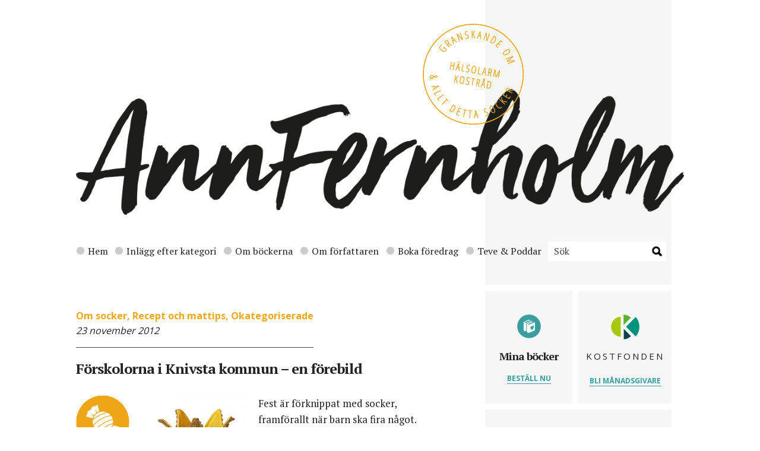

--- FILE ---
content_type: text/html; charset=UTF-8
request_url: https://annfernholm.se/2012/11/23/forskolorna-i-knivsta-kommun-en-forebild/
body_size: 16615
content:
<!DOCTYPE html>
<html lang="en">
<head>

    <!-- Basic Page Needs
    –––––––––––––––––––––––––––––––––––––––––––––––––– -->
    <meta charset="utf-8">
    <title>Förskolorna i Knivsta kommun – en förebild - Ann Fernholm</title><link rel="preload" as="style" href="https://fonts.googleapis.com/css?family=Open%20Sans%3A400%2C700%7CPT%20Serif%3A400%2C700&#038;display=swap" /><link rel="stylesheet" href="https://fonts.googleapis.com/css?family=Open%20Sans%3A400%2C700%7CPT%20Serif%3A400%2C700&#038;display=swap" media="print" onload="this.media='all'" /><noscript><link rel="stylesheet" href="https://fonts.googleapis.com/css?family=Open%20Sans%3A400%2C700%7CPT%20Serif%3A400%2C700&#038;display=swap" /></noscript>

    <!-- Mobile Specific Metas
    –––––––––––––––––––––––––––––––––––––––––––––––––– -->
    <meta name="viewport" content="width=device-width, initial-scale=1">

    <!-- FONT
    –––––––––––––––––––––––––––––––––––––––––––––––––– -->
    

    <!-- CSS
    –––––––––––––––––––––––––––––––––––––––––––––––––– -->
    <link data-minify="1" rel="stylesheet" href="https://annfernholm.se/wp-content/cache/min/1/wp-content/themes/annfernholm/style.css?ver=1720263132" type="text/css" media="screen" />
    <link rel="pingback" href="https://annfernholm.se/xmlrpc.php" />

    <!-- Favicon
    –––––––––––––––––––––––––––––––––––––––––––––––––– -->
    <link rel="icon" type="image/png" href="https://annfernholm.se/wp-content/themes/annfernholm/images/favicon.png">

    <!-- Temp styles -->
    <style media="screen">
        .subnav ul {
            width:100%;
        }
        .subnav.subnav-2 ul li {
            width: 33.33333%;
        }

    </style>

    <meta name='robots' content='index, follow, max-image-preview:large, max-snippet:-1, max-video-preview:-1' />
	<style>img:is([sizes="auto" i], [sizes^="auto," i]) { contain-intrinsic-size: 3000px 1500px }</style>
	
	<!-- This site is optimized with the Yoast SEO plugin v20.7 - https://yoast.com/wordpress/plugins/seo/ -->
	<link rel="canonical" href="https://annfernholm.se/2012/11/23/forskolorna-i-knivsta-kommun-en-forebild/" />
	<meta property="og:locale" content="sv_SE" />
	<meta property="og:type" content="article" />
	<meta property="og:title" content="Förskolorna i Knivsta kommun – en förebild - Ann Fernholm" />
	<meta property="og:description" content="Fest är förknippat med socker, framförallt när barn ska fira något. Därför gäller det att vara kreativ och hitta alternativ..." />
	<meta property="og:url" content="https://annfernholm.se/2012/11/23/forskolorna-i-knivsta-kommun-en-forebild/" />
	<meta property="og:site_name" content="Ann Fernholm" />
	<meta property="article:publisher" content="https://www.facebook.com/AnnFernholmJournalist/" />
	<meta property="article:author" content="https://www.facebook.com/AnnFernholmJournalist/" />
	<meta property="article:published_time" content="2012-11-23T15:24:48+00:00" />
	<meta property="og:image" content="http://ettsotareblod.se/wp-content/uploads/2012/11/prinsesskrona-i-guld-300x300.jpg" />
	<meta name="author" content="Ann Fernholm" />
	<meta name="twitter:card" content="summary_large_image" />
	<meta name="twitter:creator" content="@AnnFernholm" />
	<meta name="twitter:site" content="@AnnFernholm" />
	<meta name="twitter:label1" content="Skriven av" />
	<meta name="twitter:data1" content="Ann Fernholm" />
	<meta name="twitter:label2" content="Beräknad lästid" />
	<meta name="twitter:data2" content="2 minuter" />
	<script type="application/ld+json" class="yoast-schema-graph">{"@context":"https://schema.org","@graph":[{"@type":"Article","@id":"https://annfernholm.se/2012/11/23/forskolorna-i-knivsta-kommun-en-forebild/#article","isPartOf":{"@id":"https://annfernholm.se/2012/11/23/forskolorna-i-knivsta-kommun-en-forebild/"},"author":{"name":"Ann Fernholm","@id":"https://annfernholm.se/#/schema/person/843958a1b247fe2d7b83daa24db00e68"},"headline":"Förskolorna i Knivsta kommun – en förebild","datePublished":"2012-11-23T15:24:48+00:00","dateModified":"2012-11-23T15:24:48+00:00","mainEntityOfPage":{"@id":"https://annfernholm.se/2012/11/23/forskolorna-i-knivsta-kommun-en-forebild/"},"wordCount":337,"commentCount":7,"publisher":{"@id":"https://annfernholm.se/#/schema/person/843958a1b247fe2d7b83daa24db00e68"},"image":{"@id":"https://annfernholm.se/2012/11/23/forskolorna-i-knivsta-kommun-en-forebild/#primaryimage"},"thumbnailUrl":"http://ettsotareblod.se/wp-content/uploads/2012/11/prinsesskrona-i-guld-300x300.jpg","articleSection":["Om socker","Recept och mattips"],"inLanguage":"sv-SE","potentialAction":[{"@type":"CommentAction","name":"Comment","target":["https://annfernholm.se/2012/11/23/forskolorna-i-knivsta-kommun-en-forebild/#respond"]}]},{"@type":"WebPage","@id":"https://annfernholm.se/2012/11/23/forskolorna-i-knivsta-kommun-en-forebild/","url":"https://annfernholm.se/2012/11/23/forskolorna-i-knivsta-kommun-en-forebild/","name":"Förskolorna i Knivsta kommun – en förebild - Ann Fernholm","isPartOf":{"@id":"https://annfernholm.se/#website"},"primaryImageOfPage":{"@id":"https://annfernholm.se/2012/11/23/forskolorna-i-knivsta-kommun-en-forebild/#primaryimage"},"image":{"@id":"https://annfernholm.se/2012/11/23/forskolorna-i-knivsta-kommun-en-forebild/#primaryimage"},"thumbnailUrl":"http://ettsotareblod.se/wp-content/uploads/2012/11/prinsesskrona-i-guld-300x300.jpg","datePublished":"2012-11-23T15:24:48+00:00","dateModified":"2012-11-23T15:24:48+00:00","breadcrumb":{"@id":"https://annfernholm.se/2012/11/23/forskolorna-i-knivsta-kommun-en-forebild/#breadcrumb"},"inLanguage":"sv-SE","potentialAction":[{"@type":"ReadAction","target":["https://annfernholm.se/2012/11/23/forskolorna-i-knivsta-kommun-en-forebild/"]}]},{"@type":"ImageObject","inLanguage":"sv-SE","@id":"https://annfernholm.se/2012/11/23/forskolorna-i-knivsta-kommun-en-forebild/#primaryimage","url":"http://ettsotareblod.se/wp-content/uploads/2012/11/prinsesskrona-i-guld-300x300.jpg","contentUrl":"http://ettsotareblod.se/wp-content/uploads/2012/11/prinsesskrona-i-guld-300x300.jpg"},{"@type":"BreadcrumbList","@id":"https://annfernholm.se/2012/11/23/forskolorna-i-knivsta-kommun-en-forebild/#breadcrumb","itemListElement":[{"@type":"ListItem","position":1,"name":"Hem","item":"https://annfernholm.se/"},{"@type":"ListItem","position":2,"name":"Förskolorna i Knivsta kommun – en förebild"}]},{"@type":"WebSite","@id":"https://annfernholm.se/#website","url":"https://annfernholm.se/","name":"Ann Fernholm","description":"","publisher":{"@id":"https://annfernholm.se/#/schema/person/843958a1b247fe2d7b83daa24db00e68"},"potentialAction":[{"@type":"SearchAction","target":{"@type":"EntryPoint","urlTemplate":"https://annfernholm.se/?s={search_term_string}"},"query-input":"required name=search_term_string"}],"inLanguage":"sv-SE"},{"@type":["Person","Organization"],"@id":"https://annfernholm.se/#/schema/person/843958a1b247fe2d7b83daa24db00e68","name":"Ann Fernholm","image":{"@type":"ImageObject","inLanguage":"sv-SE","@id":"https://annfernholm.se/#/schema/person/image/","url":"https://annfernholm.se/wp-content/uploads/2023/05/Ann-Fernholm-1-scaled.jpg","contentUrl":"https://annfernholm.se/wp-content/uploads/2023/05/Ann-Fernholm-1-scaled.jpg","width":1709,"height":2560,"caption":"Ann Fernholm"},"logo":{"@id":"https://annfernholm.se/#/schema/person/image/"},"description":"Vetenskapsjournalist och fil. dr molekylär bioteknik. Författare av Fejkmaten, Ett sötare blod, Det sötaste vi har, Stora boken om barn och mat och Smakäventyret. Grundare av Kostfonden.","sameAs":["https://www.facebook.com/AnnFernholmJournalist/","https://www.instagram.com/annfernholm/","https://www.linkedin.com/in/ann-fernholm-84b99b7/","https://twitter.com/AnnFernholm"]}]}</script>
	<!-- / Yoast SEO plugin. -->


<link href='https://fonts.gstatic.com' crossorigin rel='preconnect' />
<link rel="alternate" type="application/rss+xml" title="Ann Fernholm &raquo; Kommentarsflöde för Förskolorna i Knivsta kommun – en förebild" href="https://annfernholm.se/2012/11/23/forskolorna-i-knivsta-kommun-en-forebild/feed/" />
		<!-- This site uses the Google Analytics by MonsterInsights plugin v9.11.1 - Using Analytics tracking - https://www.monsterinsights.com/ -->
							<script src="//www.googletagmanager.com/gtag/js?id=G-LRBQFE2XD8"  data-cfasync="false" data-wpfc-render="false" type="text/javascript" async></script>
			<script data-cfasync="false" data-wpfc-render="false" type="text/javascript">
				var mi_version = '9.11.1';
				var mi_track_user = true;
				var mi_no_track_reason = '';
								var MonsterInsightsDefaultLocations = {"page_location":"https:\/\/annfernholm.se\/2012\/11\/23\/forskolorna-i-knivsta-kommun-en-forebild\/"};
								if ( typeof MonsterInsightsPrivacyGuardFilter === 'function' ) {
					var MonsterInsightsLocations = (typeof MonsterInsightsExcludeQuery === 'object') ? MonsterInsightsPrivacyGuardFilter( MonsterInsightsExcludeQuery ) : MonsterInsightsPrivacyGuardFilter( MonsterInsightsDefaultLocations );
				} else {
					var MonsterInsightsLocations = (typeof MonsterInsightsExcludeQuery === 'object') ? MonsterInsightsExcludeQuery : MonsterInsightsDefaultLocations;
				}

								var disableStrs = [
										'ga-disable-G-LRBQFE2XD8',
									];

				/* Function to detect opted out users */
				function __gtagTrackerIsOptedOut() {
					for (var index = 0; index < disableStrs.length; index++) {
						if (document.cookie.indexOf(disableStrs[index] + '=true') > -1) {
							return true;
						}
					}

					return false;
				}

				/* Disable tracking if the opt-out cookie exists. */
				if (__gtagTrackerIsOptedOut()) {
					for (var index = 0; index < disableStrs.length; index++) {
						window[disableStrs[index]] = true;
					}
				}

				/* Opt-out function */
				function __gtagTrackerOptout() {
					for (var index = 0; index < disableStrs.length; index++) {
						document.cookie = disableStrs[index] + '=true; expires=Thu, 31 Dec 2099 23:59:59 UTC; path=/';
						window[disableStrs[index]] = true;
					}
				}

				if ('undefined' === typeof gaOptout) {
					function gaOptout() {
						__gtagTrackerOptout();
					}
				}
								window.dataLayer = window.dataLayer || [];

				window.MonsterInsightsDualTracker = {
					helpers: {},
					trackers: {},
				};
				if (mi_track_user) {
					function __gtagDataLayer() {
						dataLayer.push(arguments);
					}

					function __gtagTracker(type, name, parameters) {
						if (!parameters) {
							parameters = {};
						}

						if (parameters.send_to) {
							__gtagDataLayer.apply(null, arguments);
							return;
						}

						if (type === 'event') {
														parameters.send_to = monsterinsights_frontend.v4_id;
							var hookName = name;
							if (typeof parameters['event_category'] !== 'undefined') {
								hookName = parameters['event_category'] + ':' + name;
							}

							if (typeof MonsterInsightsDualTracker.trackers[hookName] !== 'undefined') {
								MonsterInsightsDualTracker.trackers[hookName](parameters);
							} else {
								__gtagDataLayer('event', name, parameters);
							}
							
						} else {
							__gtagDataLayer.apply(null, arguments);
						}
					}

					__gtagTracker('js', new Date());
					__gtagTracker('set', {
						'developer_id.dZGIzZG': true,
											});
					if ( MonsterInsightsLocations.page_location ) {
						__gtagTracker('set', MonsterInsightsLocations);
					}
										__gtagTracker('config', 'G-LRBQFE2XD8', {"forceSSL":"true","link_attribution":"true"} );
										window.gtag = __gtagTracker;										(function () {
						/* https://developers.google.com/analytics/devguides/collection/analyticsjs/ */
						/* ga and __gaTracker compatibility shim. */
						var noopfn = function () {
							return null;
						};
						var newtracker = function () {
							return new Tracker();
						};
						var Tracker = function () {
							return null;
						};
						var p = Tracker.prototype;
						p.get = noopfn;
						p.set = noopfn;
						p.send = function () {
							var args = Array.prototype.slice.call(arguments);
							args.unshift('send');
							__gaTracker.apply(null, args);
						};
						var __gaTracker = function () {
							var len = arguments.length;
							if (len === 0) {
								return;
							}
							var f = arguments[len - 1];
							if (typeof f !== 'object' || f === null || typeof f.hitCallback !== 'function') {
								if ('send' === arguments[0]) {
									var hitConverted, hitObject = false, action;
									if ('event' === arguments[1]) {
										if ('undefined' !== typeof arguments[3]) {
											hitObject = {
												'eventAction': arguments[3],
												'eventCategory': arguments[2],
												'eventLabel': arguments[4],
												'value': arguments[5] ? arguments[5] : 1,
											}
										}
									}
									if ('pageview' === arguments[1]) {
										if ('undefined' !== typeof arguments[2]) {
											hitObject = {
												'eventAction': 'page_view',
												'page_path': arguments[2],
											}
										}
									}
									if (typeof arguments[2] === 'object') {
										hitObject = arguments[2];
									}
									if (typeof arguments[5] === 'object') {
										Object.assign(hitObject, arguments[5]);
									}
									if ('undefined' !== typeof arguments[1].hitType) {
										hitObject = arguments[1];
										if ('pageview' === hitObject.hitType) {
											hitObject.eventAction = 'page_view';
										}
									}
									if (hitObject) {
										action = 'timing' === arguments[1].hitType ? 'timing_complete' : hitObject.eventAction;
										hitConverted = mapArgs(hitObject);
										__gtagTracker('event', action, hitConverted);
									}
								}
								return;
							}

							function mapArgs(args) {
								var arg, hit = {};
								var gaMap = {
									'eventCategory': 'event_category',
									'eventAction': 'event_action',
									'eventLabel': 'event_label',
									'eventValue': 'event_value',
									'nonInteraction': 'non_interaction',
									'timingCategory': 'event_category',
									'timingVar': 'name',
									'timingValue': 'value',
									'timingLabel': 'event_label',
									'page': 'page_path',
									'location': 'page_location',
									'title': 'page_title',
									'referrer' : 'page_referrer',
								};
								for (arg in args) {
																		if (!(!args.hasOwnProperty(arg) || !gaMap.hasOwnProperty(arg))) {
										hit[gaMap[arg]] = args[arg];
									} else {
										hit[arg] = args[arg];
									}
								}
								return hit;
							}

							try {
								f.hitCallback();
							} catch (ex) {
							}
						};
						__gaTracker.create = newtracker;
						__gaTracker.getByName = newtracker;
						__gaTracker.getAll = function () {
							return [];
						};
						__gaTracker.remove = noopfn;
						__gaTracker.loaded = true;
						window['__gaTracker'] = __gaTracker;
					})();
									} else {
										console.log("");
					(function () {
						function __gtagTracker() {
							return null;
						}

						window['__gtagTracker'] = __gtagTracker;
						window['gtag'] = __gtagTracker;
					})();
									}
			</script>
							<!-- / Google Analytics by MonsterInsights -->
		<style id='wp-emoji-styles-inline-css' type='text/css'>

	img.wp-smiley, img.emoji {
		display: inline !important;
		border: none !important;
		box-shadow: none !important;
		height: 1em !important;
		width: 1em !important;
		margin: 0 0.07em !important;
		vertical-align: -0.1em !important;
		background: none !important;
		padding: 0 !important;
	}
</style>
<link rel='stylesheet' id='wp-block-library-css' href='https://annfernholm.se/wp-includes/css/dist/block-library/style.min.css?ver=6.7.4' type='text/css' media='all' />
<style id='classic-theme-styles-inline-css' type='text/css'>
/*! This file is auto-generated */
.wp-block-button__link{color:#fff;background-color:#32373c;border-radius:9999px;box-shadow:none;text-decoration:none;padding:calc(.667em + 2px) calc(1.333em + 2px);font-size:1.125em}.wp-block-file__button{background:#32373c;color:#fff;text-decoration:none}
</style>
<style id='global-styles-inline-css' type='text/css'>
:root{--wp--preset--aspect-ratio--square: 1;--wp--preset--aspect-ratio--4-3: 4/3;--wp--preset--aspect-ratio--3-4: 3/4;--wp--preset--aspect-ratio--3-2: 3/2;--wp--preset--aspect-ratio--2-3: 2/3;--wp--preset--aspect-ratio--16-9: 16/9;--wp--preset--aspect-ratio--9-16: 9/16;--wp--preset--color--black: #000000;--wp--preset--color--cyan-bluish-gray: #abb8c3;--wp--preset--color--white: #ffffff;--wp--preset--color--pale-pink: #f78da7;--wp--preset--color--vivid-red: #cf2e2e;--wp--preset--color--luminous-vivid-orange: #ff6900;--wp--preset--color--luminous-vivid-amber: #fcb900;--wp--preset--color--light-green-cyan: #7bdcb5;--wp--preset--color--vivid-green-cyan: #00d084;--wp--preset--color--pale-cyan-blue: #8ed1fc;--wp--preset--color--vivid-cyan-blue: #0693e3;--wp--preset--color--vivid-purple: #9b51e0;--wp--preset--gradient--vivid-cyan-blue-to-vivid-purple: linear-gradient(135deg,rgba(6,147,227,1) 0%,rgb(155,81,224) 100%);--wp--preset--gradient--light-green-cyan-to-vivid-green-cyan: linear-gradient(135deg,rgb(122,220,180) 0%,rgb(0,208,130) 100%);--wp--preset--gradient--luminous-vivid-amber-to-luminous-vivid-orange: linear-gradient(135deg,rgba(252,185,0,1) 0%,rgba(255,105,0,1) 100%);--wp--preset--gradient--luminous-vivid-orange-to-vivid-red: linear-gradient(135deg,rgba(255,105,0,1) 0%,rgb(207,46,46) 100%);--wp--preset--gradient--very-light-gray-to-cyan-bluish-gray: linear-gradient(135deg,rgb(238,238,238) 0%,rgb(169,184,195) 100%);--wp--preset--gradient--cool-to-warm-spectrum: linear-gradient(135deg,rgb(74,234,220) 0%,rgb(151,120,209) 20%,rgb(207,42,186) 40%,rgb(238,44,130) 60%,rgb(251,105,98) 80%,rgb(254,248,76) 100%);--wp--preset--gradient--blush-light-purple: linear-gradient(135deg,rgb(255,206,236) 0%,rgb(152,150,240) 100%);--wp--preset--gradient--blush-bordeaux: linear-gradient(135deg,rgb(254,205,165) 0%,rgb(254,45,45) 50%,rgb(107,0,62) 100%);--wp--preset--gradient--luminous-dusk: linear-gradient(135deg,rgb(255,203,112) 0%,rgb(199,81,192) 50%,rgb(65,88,208) 100%);--wp--preset--gradient--pale-ocean: linear-gradient(135deg,rgb(255,245,203) 0%,rgb(182,227,212) 50%,rgb(51,167,181) 100%);--wp--preset--gradient--electric-grass: linear-gradient(135deg,rgb(202,248,128) 0%,rgb(113,206,126) 100%);--wp--preset--gradient--midnight: linear-gradient(135deg,rgb(2,3,129) 0%,rgb(40,116,252) 100%);--wp--preset--font-size--small: 13px;--wp--preset--font-size--medium: 20px;--wp--preset--font-size--large: 36px;--wp--preset--font-size--x-large: 42px;--wp--preset--spacing--20: 0.44rem;--wp--preset--spacing--30: 0.67rem;--wp--preset--spacing--40: 1rem;--wp--preset--spacing--50: 1.5rem;--wp--preset--spacing--60: 2.25rem;--wp--preset--spacing--70: 3.38rem;--wp--preset--spacing--80: 5.06rem;--wp--preset--shadow--natural: 6px 6px 9px rgba(0, 0, 0, 0.2);--wp--preset--shadow--deep: 12px 12px 50px rgba(0, 0, 0, 0.4);--wp--preset--shadow--sharp: 6px 6px 0px rgba(0, 0, 0, 0.2);--wp--preset--shadow--outlined: 6px 6px 0px -3px rgba(255, 255, 255, 1), 6px 6px rgba(0, 0, 0, 1);--wp--preset--shadow--crisp: 6px 6px 0px rgba(0, 0, 0, 1);}:where(.is-layout-flex){gap: 0.5em;}:where(.is-layout-grid){gap: 0.5em;}body .is-layout-flex{display: flex;}.is-layout-flex{flex-wrap: wrap;align-items: center;}.is-layout-flex > :is(*, div){margin: 0;}body .is-layout-grid{display: grid;}.is-layout-grid > :is(*, div){margin: 0;}:where(.wp-block-columns.is-layout-flex){gap: 2em;}:where(.wp-block-columns.is-layout-grid){gap: 2em;}:where(.wp-block-post-template.is-layout-flex){gap: 1.25em;}:where(.wp-block-post-template.is-layout-grid){gap: 1.25em;}.has-black-color{color: var(--wp--preset--color--black) !important;}.has-cyan-bluish-gray-color{color: var(--wp--preset--color--cyan-bluish-gray) !important;}.has-white-color{color: var(--wp--preset--color--white) !important;}.has-pale-pink-color{color: var(--wp--preset--color--pale-pink) !important;}.has-vivid-red-color{color: var(--wp--preset--color--vivid-red) !important;}.has-luminous-vivid-orange-color{color: var(--wp--preset--color--luminous-vivid-orange) !important;}.has-luminous-vivid-amber-color{color: var(--wp--preset--color--luminous-vivid-amber) !important;}.has-light-green-cyan-color{color: var(--wp--preset--color--light-green-cyan) !important;}.has-vivid-green-cyan-color{color: var(--wp--preset--color--vivid-green-cyan) !important;}.has-pale-cyan-blue-color{color: var(--wp--preset--color--pale-cyan-blue) !important;}.has-vivid-cyan-blue-color{color: var(--wp--preset--color--vivid-cyan-blue) !important;}.has-vivid-purple-color{color: var(--wp--preset--color--vivid-purple) !important;}.has-black-background-color{background-color: var(--wp--preset--color--black) !important;}.has-cyan-bluish-gray-background-color{background-color: var(--wp--preset--color--cyan-bluish-gray) !important;}.has-white-background-color{background-color: var(--wp--preset--color--white) !important;}.has-pale-pink-background-color{background-color: var(--wp--preset--color--pale-pink) !important;}.has-vivid-red-background-color{background-color: var(--wp--preset--color--vivid-red) !important;}.has-luminous-vivid-orange-background-color{background-color: var(--wp--preset--color--luminous-vivid-orange) !important;}.has-luminous-vivid-amber-background-color{background-color: var(--wp--preset--color--luminous-vivid-amber) !important;}.has-light-green-cyan-background-color{background-color: var(--wp--preset--color--light-green-cyan) !important;}.has-vivid-green-cyan-background-color{background-color: var(--wp--preset--color--vivid-green-cyan) !important;}.has-pale-cyan-blue-background-color{background-color: var(--wp--preset--color--pale-cyan-blue) !important;}.has-vivid-cyan-blue-background-color{background-color: var(--wp--preset--color--vivid-cyan-blue) !important;}.has-vivid-purple-background-color{background-color: var(--wp--preset--color--vivid-purple) !important;}.has-black-border-color{border-color: var(--wp--preset--color--black) !important;}.has-cyan-bluish-gray-border-color{border-color: var(--wp--preset--color--cyan-bluish-gray) !important;}.has-white-border-color{border-color: var(--wp--preset--color--white) !important;}.has-pale-pink-border-color{border-color: var(--wp--preset--color--pale-pink) !important;}.has-vivid-red-border-color{border-color: var(--wp--preset--color--vivid-red) !important;}.has-luminous-vivid-orange-border-color{border-color: var(--wp--preset--color--luminous-vivid-orange) !important;}.has-luminous-vivid-amber-border-color{border-color: var(--wp--preset--color--luminous-vivid-amber) !important;}.has-light-green-cyan-border-color{border-color: var(--wp--preset--color--light-green-cyan) !important;}.has-vivid-green-cyan-border-color{border-color: var(--wp--preset--color--vivid-green-cyan) !important;}.has-pale-cyan-blue-border-color{border-color: var(--wp--preset--color--pale-cyan-blue) !important;}.has-vivid-cyan-blue-border-color{border-color: var(--wp--preset--color--vivid-cyan-blue) !important;}.has-vivid-purple-border-color{border-color: var(--wp--preset--color--vivid-purple) !important;}.has-vivid-cyan-blue-to-vivid-purple-gradient-background{background: var(--wp--preset--gradient--vivid-cyan-blue-to-vivid-purple) !important;}.has-light-green-cyan-to-vivid-green-cyan-gradient-background{background: var(--wp--preset--gradient--light-green-cyan-to-vivid-green-cyan) !important;}.has-luminous-vivid-amber-to-luminous-vivid-orange-gradient-background{background: var(--wp--preset--gradient--luminous-vivid-amber-to-luminous-vivid-orange) !important;}.has-luminous-vivid-orange-to-vivid-red-gradient-background{background: var(--wp--preset--gradient--luminous-vivid-orange-to-vivid-red) !important;}.has-very-light-gray-to-cyan-bluish-gray-gradient-background{background: var(--wp--preset--gradient--very-light-gray-to-cyan-bluish-gray) !important;}.has-cool-to-warm-spectrum-gradient-background{background: var(--wp--preset--gradient--cool-to-warm-spectrum) !important;}.has-blush-light-purple-gradient-background{background: var(--wp--preset--gradient--blush-light-purple) !important;}.has-blush-bordeaux-gradient-background{background: var(--wp--preset--gradient--blush-bordeaux) !important;}.has-luminous-dusk-gradient-background{background: var(--wp--preset--gradient--luminous-dusk) !important;}.has-pale-ocean-gradient-background{background: var(--wp--preset--gradient--pale-ocean) !important;}.has-electric-grass-gradient-background{background: var(--wp--preset--gradient--electric-grass) !important;}.has-midnight-gradient-background{background: var(--wp--preset--gradient--midnight) !important;}.has-small-font-size{font-size: var(--wp--preset--font-size--small) !important;}.has-medium-font-size{font-size: var(--wp--preset--font-size--medium) !important;}.has-large-font-size{font-size: var(--wp--preset--font-size--large) !important;}.has-x-large-font-size{font-size: var(--wp--preset--font-size--x-large) !important;}
:where(.wp-block-post-template.is-layout-flex){gap: 1.25em;}:where(.wp-block-post-template.is-layout-grid){gap: 1.25em;}
:where(.wp-block-columns.is-layout-flex){gap: 2em;}:where(.wp-block-columns.is-layout-grid){gap: 2em;}
:root :where(.wp-block-pullquote){font-size: 1.5em;line-height: 1.6;}
</style>
<link data-minify="1" rel='stylesheet' id='mashsb-styles-css' href='https://annfernholm.se/wp-content/cache/min/1/wp-content/plugins/mashsharer/assets/css/mashsb.min.css?ver=1720263132' type='text/css' media='all' />
<style id='mashsb-styles-inline-css' type='text/css'>
.mashsb-count {color:#cccccc;}@media only screen and (min-width:568px){.mashsb-buttons a {min-width: 177px;}}.mashsb-container {
width:35px;
display:inline;
float:left;
margin-bottom:10px;
padding-top:0;
padding-bottom:0;
}

.mashsb-box {
width:35px;
float:left;
display:inline;
}

a.mashicon-facebook {
background:url(http://annfernholm.se/wp-content/themes/annfernholm/images/icons/facebook.png) no-repeat;
background-size: 40px 40px;
width:40px !important;
height:40px;
float:left;
display:inline;
margin-top:-10px;
padding:0;
}

.mashicon-facebook .icon {
display:none
}

.mashicon-facebook .text {
display:none
}

a.mashicon-twitter {
display:block;
background:url(http://annfernholm.se/wp-content/themes/annfernholm/images/icons/twitter.png) no-repeat;
background-size: 40px 40px;
width:40px !important;
height:40px;
float:left;
display:inline;
padding:0;
margin-top:-40px;
margin-left:55px;
}

.mashicon-twitter .icon {
display:none
}

.mashicon-twitter .text {
display:none
}

.mashsb-box .mashsb-buttons a {
margin-bottom:0;
padding:0;
}
</style>
<script type="text/javascript" src="https://annfernholm.se/wp-content/plugins/google-analytics-for-wordpress/assets/js/frontend-gtag.min.js?ver=9.11.1" id="monsterinsights-frontend-script-js" async="async" data-wp-strategy="async"></script>
<script data-cfasync="false" data-wpfc-render="false" type="text/javascript" id='monsterinsights-frontend-script-js-extra'>/* <![CDATA[ */
var monsterinsights_frontend = {"js_events_tracking":"true","download_extensions":"doc,pdf,ppt,zip,xls,docx,pptx,xlsx","inbound_paths":"[{\"path\":\"\\\/go\\\/\",\"label\":\"affiliate\"},{\"path\":\"\\\/recommend\\\/\",\"label\":\"affiliate\"}]","home_url":"https:\/\/annfernholm.se","hash_tracking":"false","v4_id":"G-LRBQFE2XD8"};/* ]]> */
</script>
<script data-minify="1" type="text/javascript" src="https://annfernholm.se/wp-content/cache/min/1/wp-includes/js/jquery/jquery.js?ver=1720263132" id="jquery-js"></script>
<script type="text/javascript" id="mashsb-js-extra">
/* <![CDATA[ */
var mashsb = {"shares":"0","round_shares":"","animate_shares":"0","dynamic_buttons":"0","share_url":"https:\/\/annfernholm.se\/2012\/11\/23\/forskolorna-i-knivsta-kommun-en-forebild\/","title":"F%C3%B6rskolorna+i+Knivsta+kommun+%E2%80%93+en+f%C3%B6rebild","image":null,"desc":"Fest \u00e4r f\u00f6rknippat med socker, framf\u00f6rallt n\u00e4r barn ska fira n\u00e5got. D\u00e4rf\u00f6r g\u00e4ller det att vara kreativ och hitta alternativ till s\u00f6tsaker. I g\u00e5r pratade jag med Ingela Nannstr\u00f6m, kostchef i Knivsta, och hon var \u2026","hashtag":"","subscribe":"content","subscribe_url":"","activestatus":"1","singular":"1","twitter_popup":"1","refresh":"0","nonce":"8ed0e34ea3","postid":"349","servertime":"1769502683","ajaxurl":"https:\/\/annfernholm.se\/wp-admin\/admin-ajax.php"};
/* ]]> */
</script>
<script type="text/javascript" src="https://annfernholm.se/wp-content/plugins/mashsharer/assets/js/mashsb.min.js?ver=4.0.47" id="mashsb-js"></script>
<link rel="https://api.w.org/" href="https://annfernholm.se/wp-json/" /><link rel="alternate" title="JSON" type="application/json" href="https://annfernholm.se/wp-json/wp/v2/posts/349" /><link rel="EditURI" type="application/rsd+xml" title="RSD" href="https://annfernholm.se/xmlrpc.php?rsd" />
<meta name="generator" content="WordPress 6.7.4" />
<link rel='shortlink' href='https://annfernholm.se/?p=349' />
<link rel="alternate" title="oEmbed (JSON)" type="application/json+oembed" href="https://annfernholm.se/wp-json/oembed/1.0/embed?url=https%3A%2F%2Fannfernholm.se%2F2012%2F11%2F23%2Fforskolorna-i-knivsta-kommun-en-forebild%2F" />
<link rel="alternate" title="oEmbed (XML)" type="text/xml+oembed" href="https://annfernholm.se/wp-json/oembed/1.0/embed?url=https%3A%2F%2Fannfernholm.se%2F2012%2F11%2F23%2Fforskolorna-i-knivsta-kommun-en-forebild%2F&#038;format=xml" />
<style type="text/css">.recentcomments a{display:inline !important;padding:0 !important;margin:0 !important;}</style><style id="wpforms-css-vars-root">
				:root {
					--wpforms-field-border-radius: 3px;
--wpforms-field-background-color: #ffffff;
--wpforms-field-border-color: rgba( 0, 0, 0, 0.25 );
--wpforms-field-text-color: rgba( 0, 0, 0, 0.7 );
--wpforms-label-color: rgba( 0, 0, 0, 0.85 );
--wpforms-label-sublabel-color: rgba( 0, 0, 0, 0.55 );
--wpforms-label-error-color: #d63637;
--wpforms-button-border-radius: 3px;
--wpforms-button-background-color: #066aab;
--wpforms-button-text-color: #ffffff;
--wpforms-field-size-input-height: 43px;
--wpforms-field-size-input-spacing: 15px;
--wpforms-field-size-font-size: 16px;
--wpforms-field-size-line-height: 19px;
--wpforms-field-size-padding-h: 14px;
--wpforms-field-size-checkbox-size: 16px;
--wpforms-field-size-sublabel-spacing: 5px;
--wpforms-field-size-icon-size: 1;
--wpforms-label-size-font-size: 16px;
--wpforms-label-size-line-height: 19px;
--wpforms-label-size-sublabel-font-size: 14px;
--wpforms-label-size-sublabel-line-height: 17px;
--wpforms-button-size-font-size: 17px;
--wpforms-button-size-height: 41px;
--wpforms-button-size-padding-h: 15px;
--wpforms-button-size-margin-top: 10px;

				}
			</style>
</head>
<body>

    <div class="container relative">
        <div class="row">
            <div class="twelve columns header">
                <a href="#" class="mobile-nav-trigger"></a>
                <div class="stamp"><img src="https://annfernholm.se/wp-content/themes/annfernholm/images/stamp.png" alt="stamp"></div>
                <div class="logo"><img src="https://annfernholm.se/wp-content/themes/annfernholm/images/logo.png" class="u-full-width" alt="Ann Fernholm - logo"></div>
            </div>
        </div>
        <div class="row">
            <div class="twelve columns">
                <div class="nav">
                    <ul class="u-cf">
                        <li><a href="http://annfernholm.se/" class="nav-link-id-27"><span class="cat-color27"></span>Hem</a></li>
<li><a href="https://annfernholm.se/inlagg-efter-kategori/" class="nav-link-id-26"><span class="cat-color26"></span>Inlägg efter kategori</a></li>
<li><a href="https://annfernholm.se/om-bockerna/" class="nav-link-id-25"><span class="cat-color25"></span>Om böckerna</a></li>
<li><a href="https://annfernholm.se/om-forfattaren/" class="nav-link-id-24"><span class="cat-color24"></span>Om författaren</a></li>
<li><a href="https://annfernholm.se/foredrag/" class="nav-link-id-23"><span class="cat-color23"></span>Boka föredrag</a></li>
<li><a href="https://annfernholm.se/teve-poddar/" class="nav-link-id-22"><span class="cat-color22"></span>Teve &#038; Poddar</a></li>
                        <li>
                            <form action="https://annfernholm.se" name="search" method="get">
                        		<input name="s" placeholder="Sök" type="text" class="search-form">
                        	</form>
                        </li>
                    </ul>
                </div>
            </div>
        </div>
        <div class="row">
            <div class="twelve columns relative">
                <div class="subnav subnav-1">
                    <ul class="u-cf">
                        	<li class="cat-item cat-item-380"><a href="https://annfernholm.se/category/om-ultraprocessad-mat/">Om ultraprocessad mat</a>
</li>
	<li class="cat-item cat-item-3"><a href="https://annfernholm.se/category/bebisar-mat/">Bebisar &amp; mat</a>
</li>
	<li class="cat-item cat-item-18"><a href="https://annfernholm.se/category/om-socker/">Om socker</a>
</li>
	<li class="cat-item cat-item-20"><a href="https://annfernholm.se/category/faktakoll-av-media/">Faktakoll av media</a>
</li>
	<li class="cat-item cat-item-6"><a href="https://annfernholm.se/category/lobbying-industrin/">Lobbying &amp; industrin</a>
</li>
	<li class="cat-item cat-item-7"><a href="https://annfernholm.se/category/kostrad-och-vetenskap/">Kostråd och vetenskap</a>
</li>
	<li class="cat-item cat-item-8"><a href="https://annfernholm.se/category/nya-forskningsron/">Nya forskningsrön</a>
</li>
	<li class="cat-item cat-item-22"><a href="https://annfernholm.se/category/lasares-berattelser/">Läsares berättelser</a>
</li>
	<li class="cat-item cat-item-10"><a href="https://annfernholm.se/category/recept-och-mattips/">Recept och mattips</a>
</li>
	<li class="cat-item cat-item-11"><a href="https://annfernholm.se/category/kostfonden/">Kostfonden</a>
</li>
	<li class="cat-item cat-item-23"><a href="https://annfernholm.se/category/foredrag/">Föredrag</a>
</li>
	<li class="cat-item cat-item-13"><a href="https://annfernholm.se/category/ovrigt/">Övrigt</a>
</li>
                    </ul>
                </div>
                <div class="subnav subnav-2">
                    <ul class="u-cf">
                        <li class="book-icon book-icon-0"><a href="http://annfernholm.se/om-bockerna/stora-boken-om-barn-och-mat/">Stora boken om barn och mat</a></li>
                        <li class="book-icon book-icon-1"><a href="http://annfernholm.se/om-bockerna/smakaventyret-2/">Smakäventyret</a></li>
                        <li class="book-icon book-icon-2"><a href="http://annfernholm.se/om-bockerna/det-sotaste-vi-har/">Det sötaste vi har</a></li>
                        <li class="book-icon book-icon-3"><a href="http://annfernholm.se/om-bockerna/ett-sotare-blod/">Ett sötare blod</a></li>
                    </ul>
                </div>
            </div>
        </div>

<style>
    .af-share-count {
        position: absolute;
        top: -4px;
        left: 40px;
        background: #a0a0a0;
        width: 26px;
        height: 26px;
        color: #fff;
        font-size: 12px;
        text-align: center;
        line-height: 26px;
        border-radius: 13px;
        font-family: 'Open Sans', "HelveticaNeue", "Helvetica Neue", Helvetica, Arial, sans-serif;
        z-index: 99;
        font-weight: normal;
    }

    .af-share-count span {
        font-size:11px;
    }

    .mail-icon {
        position: relative;
        top: -10px;
    }
</style>


<div class="row">
    <div class="eight columns main">
        <div class="content"></div>
        <div>
                        <div class="post posts">
                <div class="post-img"><a href="https://annfernholm.se/2012/11/23/forskolorna-i-knivsta-kommun-en-forebild/"></a></div>
                <div class="post-info">
                    <div class="post-cat"><span class="color-orange"><a href="https://annfernholm.se/category/om-socker/" rel="category tag">Om socker</a>, <a href="https://annfernholm.se/category/recept-och-mattips/" rel="category tag">Recept och mattips</a>, <a href="https://annfernholm.se/category/okategoriserade/" rel="category tag">Okategoriserade</a></span></div>
                    <div class="post-date">23 november 2012</div>
                </div>
                <h1 class="post-title">Förskolorna i Knivsta kommun – en förebild</h1>
                <div class="post-content">
                                        <img class="post-content-cat-img" src="https://annfernholm.se/wp-content/themes/annfernholm/images/icons/18.png" width="90" align="left" />
                                        <p><a href="http://ettsotareblod.se/wp-content/uploads/2012/11/prinsesskrona-i-guld.jpg"><img decoding="async" class="alignleft  wp-image-350" title="prinsesskrona-i-guld" src="http://ettsotareblod.se/wp-content/uploads/2012/11/prinsesskrona-i-guld-300x300.jpg" alt="" width="180" height="180" /></a>Fest är förknippat med socker, framförallt när barn ska fira något. Därför gäller det att vara kreativ och hitta alternativ till sötsaker. I går pratade jag med Ingela Nannström, kostchef i Knivsta, och hon var full av bra uppslag. I hennes kommun jobbar de med ett projekt som kallas ”<a href="http://www.knivsta.se/~/media/Files/Utbildning-barnomsorg/Skolmat/Sockerbiten.ashx" target="_blank">Sockerbiten</a>” där målet är att förskolebarn ska få i sig mindre socker. Projektet riktar sig både till förskolorna och barnens föräldrar. Hon berättade att de på en förskola firar födelsedagsbarnen genom att låta dem ta på sig en kockmössa och bestämma mellanmål (ett sockerfritt sådant). Barnen får både laga till melliset och presentera menyn för alla de andra barnen, som på finaste restaurang. De älskar detta och längtar till dagen då det är deras tur att få bära den åtråvärda kockmössan. På ett annat dagis får barnen vara prins eller prinsessa hela dagen.</p>
<h2>Blanda ut den sötade yoghurten</h2>
<p>En annan stor källa till socker är frukosten. Det är svårt att få barnen att äta på morgonen. De är inte så hungriga, men om de ska överleva till lunch måste de få i sig något. Då är det lätt att ta till sötade flingor och sötad yoghurt.</p>
<p>Ett tips till föräldrar som vill vänja av sina barn från till exempel sötad yoghurt är att blanda i riktigt fet yoghurt. Den är rund och god i smaken. Börja med bara lite fet yoghurt och öka sedan dosen, sakta med säkert. Då kommer barnet att vänja sig vid en annan smak och förhoppningsvis börja gilla yoghurt med mindre socker i. Den feta yoghurten mättar också bättre, så det krävs färre tuggor för att orka till lunch.</p>
                    <p><i>Vill du läsa fler liknande inlägg? Titta i kategorin <a href="https://annfernholm.se/category/om-socker/" rel="category tag">Om socker</a>, <a href="https://annfernholm.se/category/recept-och-mattips/" rel="category tag">Recept och mattips</a>, <a href="https://annfernholm.se/category/okategoriserade/" rel="category tag">Okategoriserade</a>. Stötta mitt arbete <a target="_blank" href="https://www.patreon.com/annfernholm">via Patreon</a>.</i></p>
                </div>
                <div class="post-social">
                    <table>
                        <tbody>
                            <tr>
                                <td>Dela & kommentera</td>
                                <td style="position: relative;">
                                    <aside class="mashsb-container mashsb-main "><div class="mashsb-box"><div class="mashsb-buttons"><a class="mashicon-facebook mash-large mashsb-noshadow" href="https://www.facebook.com/sharer.php?u=https%3A%2F%2Fannfernholm.se%2F2012%2F11%2F23%2Fforskolorna-i-knivsta-kommun-en-forebild%2F" target="_top" rel="nofollow"><span class="icon"></span><span class="text">Facebook</span></a><a class="mashicon-twitter mash-large mashsb-noshadow" href="https://twitter.com/intent/tweet?text=F%C3%B6rskolorna%20i%20Knivsta%20kommun%20%E2%80%93%20en%20f%C3%B6rebild&amp;url=https://annfernholm.se/?p=349" target="_top" rel="nofollow"><span class="icon"></span><span class="text">Twitter</span></a><div class="onoffswitch2 mash-large mashsb-noshadow" style="display:none"></div></div></div>
                    <div style="clear:both"></div><div class="mashsb-toggle-container"></div></aside>
            <!-- Share buttons made by mashshare.net - Version: 4.0.47-->                                    <!-- <div class="af-share-count"></div> -->
                                    <a class="mail-icon relative" href="https://annfernholm.se/2012/11/23/forskolorna-i-knivsta-kommun-en-forebild/">
                                        <img src="https://annfernholm.se/wp-content/themes/annfernholm/images/icons/comments.png" width="40" alt="comments">
                                        <span class="comment-count">7</span>                                    </a>
                                </td>
                            </tr>
                        </tbody>
                    </table>
                </div>
            </div>
                                </div>
        <div id="respond" class="comment-form">
                        <form action="http://annfernholm.se/wp-comments-post.php" method="post">
                <div class="row">
                    <div class="six columns">
                        <input type="text" name="author" id="author" placeholder="Namn">
                    </div>
                    <div class="six columns">
                        <input type="text" name="email" id="email" placeholder="E-post">
                    </div>
                </div>
                <div class="row">
                    <div class="twelve columns relative">
                        <textarea name="comment" placeholder="Kommentar" aria-required="true"></textarea>
                        <button type="submit" class="comment-submit"><span>&#x226B;</span></button>
                        <input type="hidden" name="comment_post_ID" value="349" id="comment_post_ID">
                        <input type="hidden" name="comment_parent" id="comment_parent" value="0">
                    </div>
                </div>
            </form>
        </div>
        <div class="comments">
                <div id="comment-76" class="comment u-cf">
        <div class="comment-left">
            <div class="comment-img"></div>
        </div>
        <div class="comment-right">
            <p><strong><a href="http://www.lchf-frukost.nu" class="url" rel="ugc external nofollow">Tomas</a></strong> <strong>&#x2219;</strong> 24 november, 2012 kl. 07:52</p>
            <div class="comment-content">
                <p>En eloge till Knivsta! Detta var riktigt bra tips som jag ska använda mig av när barnen går på dagis i framtiden.</p>
            </div>
            <p><a class="helvetica" href="#">&#x226A;</a> | <a class="helvetica" href="#">&#x226B;</a> | <a rel="nofollow" class="comment-reply-link" href="#comment-76" data-commentid="76" data-postid="349" data-belowelement="comment-76" data-respondelement="respond" data-replyto="Svar till Tomas" aria-label="Svar till Tomas">Svara</a> </p>

        </div>
    </div>
</li><!-- #comment-## -->
    <div id="comment-77" class="comment u-cf">
        <div class="comment-left">
            <div class="comment-img"></div>
        </div>
        <div class="comment-right">
            <p><strong>Pia</strong> <strong>&#x2219;</strong> 24 november, 2012 kl. 10:30</p>
            <div class="comment-content">
                <p>Känner du till tidningen Familjemagasinet? Senaste numret handlar om skolmaten. De har talat med ”Naturlig mat i skolan” och med Uffe Ravnskov. De skulle nog gärna lyssna på dig.</p>
            </div>
            <p><a class="helvetica" href="#">&#x226A;</a> | <a class="helvetica" href="#">&#x226B;</a> | <a rel="nofollow" class="comment-reply-link" href="#comment-77" data-commentid="77" data-postid="349" data-belowelement="comment-77" data-respondelement="respond" data-replyto="Svar till Pia" aria-label="Svar till Pia">Svara</a> </p>

        </div>
    </div>
<ul class="children">
    <div id="comment-78" class="comment u-cf">
        <div class="comment-left">
            <div class="comment-img"></div>
        </div>
        <div class="comment-right">
            <p><strong>AnnFernholm</strong> <strong>&#x2219;</strong> 24 november, 2012 kl. 16:55</p>
            <div class="comment-content">
                <p>Det ska jag titta på!</p>
            </div>
            <p><a class="helvetica" href="#">&#x226A;</a> | <a class="helvetica" href="#">&#x226B;</a> | <a rel="nofollow" class="comment-reply-link" href="#comment-78" data-commentid="78" data-postid="349" data-belowelement="comment-78" data-respondelement="respond" data-replyto="Svar till AnnFernholm" aria-label="Svar till AnnFernholm">Svara</a> </p>

        </div>
    </div>
</li><!-- #comment-## -->
</ul><!-- .children -->
</li><!-- #comment-## -->
    <div id="comment-79" class="comment u-cf">
        <div class="comment-left">
            <div class="comment-img"></div>
        </div>
        <div class="comment-right">
            <p><strong>Pia</strong> <strong>&#x2219;</strong> 24 november, 2012 kl. 21:15</p>
            <div class="comment-content">
                <p><a href="http://www.naturligmatiskolan.se/?m=1" rel="nofollow ugc">http://www.naturligmatiskolan.se/?m=1</a></p>
            </div>
            <p><a class="helvetica" href="#">&#x226A;</a> | <a class="helvetica" href="#">&#x226B;</a> | <a rel="nofollow" class="comment-reply-link" href="#comment-79" data-commentid="79" data-postid="349" data-belowelement="comment-79" data-respondelement="respond" data-replyto="Svar till Pia" aria-label="Svar till Pia">Svara</a> </p>

        </div>
    </div>
</li><!-- #comment-## -->
    <div id="comment-80" class="comment u-cf">
        <div class="comment-left">
            <div class="comment-img"></div>
        </div>
        <div class="comment-right">
            <p><strong>Alexandra</strong> <strong>&#x2219;</strong> 26 november, 2012 kl. 05:05</p>
            <div class="comment-content">
                <p>Ett annat mycket bra tips som jag själv använder mig av är att blanda i vaniljpulver i vanlig yoghurt. Vaniljpulver kommer direkt från vaniljstång, helt utan socker. Säljs i små burkar ofta som &#8221;Bourbon vanilj&#8221; i välsorterade livsmedelsbutiker (tex de större Ica-butikerna). Ingen sötma men ger den karakteristiska smaken som barn gillar.</p>
            </div>
            <p><a class="helvetica" href="#">&#x226A;</a> | <a class="helvetica" href="#">&#x226B;</a> | <a rel="nofollow" class="comment-reply-link" href="#comment-80" data-commentid="80" data-postid="349" data-belowelement="comment-80" data-respondelement="respond" data-replyto="Svar till Alexandra" aria-label="Svar till Alexandra">Svara</a> </p>

        </div>
    </div>
<ul class="children">
    <div id="comment-81" class="comment u-cf">
        <div class="comment-left">
            <div class="comment-img"></div>
        </div>
        <div class="comment-right">
            <p><strong>AnnFernholm</strong> <strong>&#x2219;</strong> 26 november, 2012 kl. 08:20</p>
            <div class="comment-content">
                <p>Det lät som ett riktigt bra tips! Det ska jag prova med barnen. De älskar grädde med vaniljpulver i.</p>
            </div>
            <p><a class="helvetica" href="#">&#x226A;</a> | <a class="helvetica" href="#">&#x226B;</a> | <a rel="nofollow" class="comment-reply-link" href="#comment-81" data-commentid="81" data-postid="349" data-belowelement="comment-81" data-respondelement="respond" data-replyto="Svar till AnnFernholm" aria-label="Svar till AnnFernholm">Svara</a> </p>

        </div>
    </div>
</li><!-- #comment-## -->
</ul><!-- .children -->
</li><!-- #comment-## -->
    <div id="comment-82" class="comment u-cf">
        <div class="comment-left">
            <div class="comment-img"></div>
        </div>
        <div class="comment-right">
            <p><strong>Maria</strong> <strong>&#x2219;</strong> 30 november, 2012 kl. 13:01</p>
            <div class="comment-content">
                <p>Bra tips! Rysk yoghurt (17%) är supergod! Gräddig o så mjuk o len.</p>
            </div>
            <p><a class="helvetica" href="#">&#x226A;</a> | <a class="helvetica" href="#">&#x226B;</a> | <a rel="nofollow" class="comment-reply-link" href="#comment-82" data-commentid="82" data-postid="349" data-belowelement="comment-82" data-respondelement="respond" data-replyto="Svar till Maria" aria-label="Svar till Maria">Svara</a> </p>

        </div>
    </div>
</li><!-- #comment-## -->
        </div>
    </div>
    <div class="four columns relative">
        
<style>
    .widget-featured-img-bottom {
	    width: 50px;
    }
    .widget-featured-title-bottom {
	    margin-top: -7px;
    }
    @media (max-width: 680px) {

        .widget-featured-title-bottom {
            margin-top: 12px;
        }

        .widget-featured-bottom {
            display:none;
        }

        .widget-featured-icon-bottom {
            background:url('https://annfernholm.se/wp-content/themes/annfernholm/images/icons/baby.png') no-repeat;
            background-size: 41px;
            margin-left: 5px;
            margin-top: -4px;
        }
    }
</style>
<div class="sidebar-color"></div>
<div class="sidebar-mobile"></div>
<div class="sidebar">
    <div class="row widget-top">
        <div class="six columns reset-margin width-50 sidebar-padding sidebar-border-right sidebar-border-top sidebar-border-bottom">
            <div class="align-center add-padding-top-large add-padding-bottom-large widget-featured">
                <div class="widget-featured-left">
                    <img class="widget-featured-img-left" src="https://annfernholm.se/wp-content/themes/annfernholm/images/icons/minabocker.png" alt="books icon">
                </div>
                <div class="widget-featured-right widget-featured-icon-left">
                    <h3 class="widget-title widget-featured-title">Mina böcker</h3>
                    <a class="widget-link widget-feature-link" target="_blank" href="http://clk.tradedoubler.com/click?p(21)a(2939453)g(17284614)url(https://www.adlibris.com/se/sok?q=Ann+Fernholm)">Beställ nu</a>
                </div>
            </div>
        </div>
        <div class="six columns reset-margin width-50 sidebar-padding sidebar-border-top sidebar-border-bottom">
             <div class="align-center add-padding-top-large add-padding-bottom-large widget-featured">
                <div class="widget-featured-left">
                    <img class="widget-featured-img-right" src="https://annfernholm.se/wp-content/themes/annfernholm/images/icons/kostfonden.png" alt="books icon">
                </div>
                <div class="widget-featured-right widget-featured-icon-right">
                    <h3 class="widget-title-sec widget-featured-link-adjust widget-featured-title-spec">Kostfonden</h3>
                    <a class="widget-link widget-feature-link" target="_blank" href="http://www.kostfonden.se">Bli månadsgivare</a>
                </div>
            </div>
        </div>
    </div>
    <div class="row widget-top" style="border-bottom: 10px solid #fff;">
        <div class="twelve columns">
            <div class="align-center add-padding-top-large add-padding-bottom-large widget-featured">
                <div class="widget-featured-bottom">
                    <img class="widget-featured-img-bottom" src="https://annfernholm.se/wp-content/themes/annfernholm/images/icons/baby.png" alt="baby icon">
                </div>
                <div class="widget-featured-right widget-featured-icon-bottom">
                    <h3 class="widget-title widget-featured-title widget-featured-title-bottom">Stora kursen om barn och mat</h3>
                    <a class="widget-link widget-feature-link" target="_blank" href="https://barnochmat.learnworlds.com/">Gå webbkursen nu</a>
                </div>
            </div>
        </div>
    </div>
    <div class="widget first">
        <div class="widget-divider"></div>
        <img src="https://annfernholm.se/wp-content/themes/annfernholm/images/icons/minabocker.png" style="width:40px;" alt="books icon">
        <h4 class="widget-h4">Fejkmaten: så blir vi vilseledda</h4>
        <div class="row add-top-medium no-break">
            <div class="four columns break-900">
                <img src="https://annfernholm.se/wp-content/themes/annfernholm/images/fejkmaten.jpg" class="u-full-width" alt="">
            </div>
            <div class="eight columns align-left break-900">
                <p class="small-text add-padding-left">Fejkmat är mat som låtsas vara något som den inte är. I boken får du insikter som alla som handlar i en matbutik behöver.</p>
            </div>
        </div>
        <div class="row add-bottom-medium">
            <p><a class="widget-link" target="_blank" href="http://clk.tradedoubler.com/click?p(21)a(2939453)g(17284614)url(https://www.adlibris.com/se/bok/fejkmaten-sa-blir-vi-vilseledda-9789127173583)">Beställ nu</a></p>
        </div>
        <!-- divider -->
        <h4 class="widget-h4">Stora boken om barn och mat</h4>
        <div class="row add-top-medium no-break">
            <div class="four columns break-900">
                <img src="https://annfernholm.se/wp-content/themes/annfernholm/images/stora_boken_om_barn_och_mat.jpg" class="u-full-width" alt="">
            </div>
            <div class="eight columns align-left break-900">
                <p class="small-text add-padding-left">Att lära små barn äta mat kräver kunskap. När kan de äta hela bitar mat? Hur hanterar man en liten matskeptiker? Boken är full av tips och garanterat fri från tillsatser.</p>
            </div>
        </div>
        <div class="row add-bottom-medium">
            <p><a class="widget-link" target="_blank" href="http://clk.tradedoubler.com/click?p(21)a(2939453)g(17284614)url(https://www.adlibris.com/se/bok/stora-boken-om-barn-och-mat-9789174248166?campaignId=3066857d-fbca-4fa2-9e41-ee555eeafd7d)">Beställ nu</a></p>
        </div>
        <!-- divider -->
        <h4 class="widget-h4">Smakäventyret</h4>
        <div class="row add-top-medium no-break">
            <div class="four columns break-900">
                <img src="https://annfernholm.se/wp-content/themes/annfernholm/images/smakaventyret.jpg" class="u-full-width" alt="">
            </div>
            <div class="eight columns align-left break-900">
                <p class="small-text add-padding-left">En bok till alla nyblivna föräldrar som behöver smakträna sina bebisar. Ni ska få all den kunskap jag själv inte hade, men som jag så innerligt önskar att jag hade haft.</p>
            </div>
        </div>
        <div class="row add-bottom-medium">
            <p><a class="widget-link" target="_blank" href="http://clk.tradedoubler.com/click?p(21)a(2939453)g(17284614)url(https://www.adlibris.com/se/bok/smakaventyret-att-lara-sma-barn-ata-mat-9789127144002)">Beställ nu</a> <i class="small-text">eller</i> <a class="widget-link color-dark-green" target="_blank" href="http://ettsotareblod.se/wp-content/uploads/2016/05/smakaventyret_kapitel-1.pdf">provläs</a></p>
        </div>
        <!-- divider -->
        <h4 class="widget-h4">Det sötaste vi har</h4>
        <div class="row add-top-medium no-break">
            <div class="four columns break-900">
                <img src="https://annfernholm.se/wp-content/themes/annfernholm/images/sotaste.jpg" class="u-full-width" alt="">
            </div>
            <div class="eight columns align-left break-900">
                <p class="small-text add-padding-left">Ingen generation barn har ätit så mycket socker som dagens. Läs om hur söt skräpmat ställer till det i allt från tarmflora, till lever och hjärna.</p>
            </div>
        </div>
        <div class="row add-bottom-medium">
            <p><a class="widget-link" target="_blank" href="http://clk.tradedoubler.com/click?p(21)a(2939453)g(17284614)url(https://www.adlibris.com/se/bok/det-sotaste-vi-har-om-socker-och-vaxande-kroppar-9789127137950?campaignId=49fd3a26-e134-4637-ae27-367e0281e9da)">Beställ nu</a> <i class="small-text">eller</i> <a class="widget-link color-dark-green" target="_blank" href="http://ettsotareblod.se/wp-content/uploads/2014/09/Det-sötaste-vi-har_första-kapitlet.pdf">provläs</a></p>
        </div>
        <!-- divider -->
        <h4 class="widget-h4">Ett sötare blod</h4>
        <div class="row add-top-medium no-break">
            <div class="four columns break-900">
                <img src="https://annfernholm.se/wp-content/themes/annfernholm/images/ett_sotare_blod.jpg" class="u-full-width" alt="">
            </div>
            <div class="eight columns align-left break-900">
                <p class="small-text add-padding-left">Vetenskapsjournalisten Ann Fernholm granskar rådet om en lågfettkost och berättar hur socker och snabba kolhydrater påverkar våra kroppar.</p>
            </div>
        </div>
        <div class="row add-bottom-medium">
            <p><a class="widget-link" target="_blank" href="http://clk.tradedoubler.com/click?p(21)a(2939453)g(17284614)url(https://www.adlibris.com/se/bok/ett-sotare-blod-om-halsoeffekterna-av-ett-sekel-med-socker-9789127146235)">Beställ nu</a> <i class="small-text">eller</i> <a class="widget-link color-dark-green" target="_blank" href="http://ettsotareblod.se/wp-content/uploads/2012/10/Ett_sotare_blod_kapitel-1.pdf">provläs</a></p>
        </div>
    </div>

    <div class="widget add-padding-bottom-large">
        <img src="https://annfernholm.se/wp-content/themes/annfernholm/images/icons/minabocker.png" style="width:40px;" alt="books icon">
        <h3 class="widget-title">Skrivet om mina böcker</h3>
        <a class="widget-link" target="_blank" href="http://clk.tradedoubler.com/click?p(21)a(2939453)g(17284614)url(https://www.adlibris.com/se/sok?q=Ann+Fernholm+Natur)">Beställ nu</a>
        <p class="small-text add-top-medium"><strong class="open-sans">Dagens Nyheter</strong> <i>om</i> <strong class="open-sans">Ett sötare blod:</strong><br> "Spännande som en thriller och lättillgänglig även för den som inte har vetenskaplig skolning."</p>
        <p class="small-text add-top-medium"><strong class="open-sans">Aftonbladet</strong> <i>om</i> <strong class="open-sans">Ett sötare blod:</strong><br> "Äntligen! Bland alla motstridiga uppgifter om vad vi ska äta och inte äta kommer en bok som på ett övertygande sätt förklarar varför världen drabbats av en fetmaepidemi."</p>
        <p class="small-text add-top-medium"><strong class="open-sans">Värnamo Nyheter</strong> <i>om</i> <strong class="open-sans">Ett sötare blod:</strong><br> "Fast boken är en mycket noggrann genomgång av vetenskapliga studier så sträckläste jag den, som om det vore en bra deckare. På sätt och vis är den det. Liv står på spel. Ditt eget."</p>
        <p class="small-text add-top-medium"><strong class="open-sans">Dagens Nyheters ledarsidor:</strong><br> "Till alla som däremot blir stående med fingrarna i godisaskarna finns en receptfri dunderkur: boken ”Ett sötare blod – om hälsoeffekterna av ett sekel med socker” av Ann Fernholm. Den är i paritet med Isabella Lövins bok om överfisket, vad gäller att med lätt hand borra sig in i ett komplext kunskapsområde." </p>
    </div>

    <div class="widget add-padding-bottom-large">
        <h3 class="widget-title widget-title-fb align-center reset-margin"><a href="https://www.facebook.com/AnnFernholmJournalist/"><img src="https://annfernholm.se/wp-content/themes/annfernholm/images/icons/facebook.png" width="35" alt=""><span>Gilla mig på Facebook</span></a></h3>
    </div>

    <div class="widget">
        <img src="https://annfernholm.se/wp-content/themes/annfernholm/images/icons/arkiv.png" style="width:40px;" alt="books icon">
        <h3 class="widget-title">Inlägg efter kategori</h3>
        <div class="category-list">
            <ul>
                <!-- <li><a class="icon icon-2_grey" href="#">Bebisar och mat</a></li>
                <li><a class="icon icon-2_grey" href="#">Mat och socker</a></li>
                <li><a class="icon icon-2_grey" href="#">Bebisar och mat</a></li>
                <li><a class="icon icon-2_grey" href="#">Mat och socker</a></li>
                <li><a class="icon icon-2_grey" href="#">Bebisar och mat</a></li>
                <li><a class="icon icon-2_grey" href="#">Mat och socker</a></li> -->
                	<li class="cat-item cat-item-380"><a href="https://annfernholm.se/category/om-ultraprocessad-mat/">Om ultraprocessad mat</a>
</li>
	<li class="cat-item cat-item-3"><a href="https://annfernholm.se/category/bebisar-mat/">Bebisar &amp; mat</a>
</li>
	<li class="cat-item cat-item-18"><a href="https://annfernholm.se/category/om-socker/">Om socker</a>
</li>
	<li class="cat-item cat-item-20"><a href="https://annfernholm.se/category/faktakoll-av-media/">Faktakoll av media</a>
</li>
	<li class="cat-item cat-item-6"><a href="https://annfernholm.se/category/lobbying-industrin/">Lobbying &amp; industrin</a>
</li>
	<li class="cat-item cat-item-7"><a href="https://annfernholm.se/category/kostrad-och-vetenskap/">Kostråd och vetenskap</a>
</li>
	<li class="cat-item cat-item-8"><a href="https://annfernholm.se/category/nya-forskningsron/">Nya forskningsrön</a>
</li>
	<li class="cat-item cat-item-22"><a href="https://annfernholm.se/category/lasares-berattelser/">Läsares berättelser</a>
</li>
	<li class="cat-item cat-item-10"><a href="https://annfernholm.se/category/recept-och-mattips/">Recept och mattips</a>
</li>
	<li class="cat-item cat-item-11"><a href="https://annfernholm.se/category/kostfonden/">Kostfonden</a>
</li>
	<li class="cat-item cat-item-23"><a href="https://annfernholm.se/category/foredrag/">Föredrag</a>
</li>
	<li class="cat-item cat-item-13"><a href="https://annfernholm.se/category/ovrigt/">Övrigt</a>
</li>
            </ul>
        </div>
    </div>

    <div class="widget last"></div>

    <div class="footer">
        <p class="align-center">© Ann Fernholm. All rights reserved.</p>
    </div>
</div>
    </div>
</div>

	<!-- Mobile nav -->

    <div class="mobile-nav">
        <div class="clearfix">
            <a href="#" class="close-menu"></a>
        </div>
        <div class="search">
            <form action="https://annfernholm.se" name="search" method="get">
                <input type="text" name="s" placeholder="Sök" class="search-form">
            </form>
        </div>
        <ul class="mobile-nav-menu">
            <li><a href="http://annfernholm.se/" class="nav-link-id-27"><span class="cat-color27"></span>Hem</a></li>
<li><a href="https://annfernholm.se/inlagg-efter-kategori/" class="nav-link-id-26"><span class="cat-color26"></span>Inlägg efter kategori</a></li>
<li><a href="https://annfernholm.se/om-bockerna/" class="nav-link-id-25"><span class="cat-color25"></span>Om böckerna</a></li>
<li><a href="https://annfernholm.se/om-forfattaren/" class="nav-link-id-24"><span class="cat-color24"></span>Om författaren</a></li>
<li><a href="https://annfernholm.se/foredrag/" class="nav-link-id-23"><span class="cat-color23"></span>Boka föredrag</a></li>
<li><a href="https://annfernholm.se/teve-poddar/" class="nav-link-id-22"><span class="cat-color22"></span>Teve &#038; Poddar</a></li>
        </ul>

        <div class="category-list category-list-mobile category-list-1">
            <ul>
                	<li class="cat-item cat-item-380"><a href="https://annfernholm.se/category/om-ultraprocessad-mat/">Om ultraprocessad mat</a>
</li>
	<li class="cat-item cat-item-3"><a href="https://annfernholm.se/category/bebisar-mat/">Bebisar &amp; mat</a>
</li>
	<li class="cat-item cat-item-18"><a href="https://annfernholm.se/category/om-socker/">Om socker</a>
</li>
	<li class="cat-item cat-item-20"><a href="https://annfernholm.se/category/faktakoll-av-media/">Faktakoll av media</a>
</li>
	<li class="cat-item cat-item-6"><a href="https://annfernholm.se/category/lobbying-industrin/">Lobbying &amp; industrin</a>
</li>
	<li class="cat-item cat-item-7"><a href="https://annfernholm.se/category/kostrad-och-vetenskap/">Kostråd och vetenskap</a>
</li>
	<li class="cat-item cat-item-8"><a href="https://annfernholm.se/category/nya-forskningsron/">Nya forskningsrön</a>
</li>
	<li class="cat-item cat-item-22"><a href="https://annfernholm.se/category/lasares-berattelser/">Läsares berättelser</a>
</li>
	<li class="cat-item cat-item-10"><a href="https://annfernholm.se/category/recept-och-mattips/">Recept och mattips</a>
</li>
	<li class="cat-item cat-item-11"><a href="https://annfernholm.se/category/kostfonden/">Kostfonden</a>
</li>
	<li class="cat-item cat-item-23"><a href="https://annfernholm.se/category/foredrag/">Föredrag</a>
</li>
	<li class="cat-item cat-item-13"><a href="https://annfernholm.se/category/ovrigt/">Övrigt</a>
</li>
            </ul>
        </div>
        <div class="category-list category-list-mobile category-list-2">
            <ul>
                <li class="book-icon book-icon-0"><a href="http://annfernholm.se/om-bockerna/stora-boken-om-barn-och-mat/">Stora boken om barn och mat</a></li>
                <li class="book-icon book-icon-1"><a href="http://annfernholm.se/om-bockerna/smakaventyret-2/">Smakäventyret</a></li>
                <li class="book-icon book-icon-2"><a href="http://annfernholm.se/om-bockerna/det-sotaste-vi-har/">Det sötaste vi har</a></li>
                <li class="book-icon book-icon-3"><a href="http://annfernholm.se/om-bockerna/ett-sotare-blod/">Ett sötare blod</a></li>
            </ul>
        </div>
    </div>

    <script type="text/javascript" id="rocket-browser-checker-js-after">
/* <![CDATA[ */
"use strict";var _createClass=function(){function defineProperties(target,props){for(var i=0;i<props.length;i++){var descriptor=props[i];descriptor.enumerable=descriptor.enumerable||!1,descriptor.configurable=!0,"value"in descriptor&&(descriptor.writable=!0),Object.defineProperty(target,descriptor.key,descriptor)}}return function(Constructor,protoProps,staticProps){return protoProps&&defineProperties(Constructor.prototype,protoProps),staticProps&&defineProperties(Constructor,staticProps),Constructor}}();function _classCallCheck(instance,Constructor){if(!(instance instanceof Constructor))throw new TypeError("Cannot call a class as a function")}var RocketBrowserCompatibilityChecker=function(){function RocketBrowserCompatibilityChecker(options){_classCallCheck(this,RocketBrowserCompatibilityChecker),this.passiveSupported=!1,this._checkPassiveOption(this),this.options=!!this.passiveSupported&&options}return _createClass(RocketBrowserCompatibilityChecker,[{key:"_checkPassiveOption",value:function(self){try{var options={get passive(){return!(self.passiveSupported=!0)}};window.addEventListener("test",null,options),window.removeEventListener("test",null,options)}catch(err){self.passiveSupported=!1}}},{key:"initRequestIdleCallback",value:function(){!1 in window&&(window.requestIdleCallback=function(cb){var start=Date.now();return setTimeout(function(){cb({didTimeout:!1,timeRemaining:function(){return Math.max(0,50-(Date.now()-start))}})},1)}),!1 in window&&(window.cancelIdleCallback=function(id){return clearTimeout(id)})}},{key:"isDataSaverModeOn",value:function(){return"connection"in navigator&&!0===navigator.connection.saveData}},{key:"supportsLinkPrefetch",value:function(){var elem=document.createElement("link");return elem.relList&&elem.relList.supports&&elem.relList.supports("prefetch")&&window.IntersectionObserver&&"isIntersecting"in IntersectionObserverEntry.prototype}},{key:"isSlowConnection",value:function(){return"connection"in navigator&&"effectiveType"in navigator.connection&&("2g"===navigator.connection.effectiveType||"slow-2g"===navigator.connection.effectiveType)}}]),RocketBrowserCompatibilityChecker}();
/* ]]> */
</script>
<script type="text/javascript" id="rocket-preload-links-js-extra">
/* <![CDATA[ */
var RocketPreloadLinksConfig = {"excludeUris":"\/(?:.+\/)?feed(?:\/(?:.+\/?)?)?$|\/(?:.+\/)?embed\/|\/(index.php\/)?(.*)wp-json(\/.*|$)|\/refer\/|\/go\/|\/recommend\/|\/recommends\/","usesTrailingSlash":"1","imageExt":"jpg|jpeg|gif|png|tiff|bmp|webp|avif|pdf|doc|docx|xls|xlsx|php","fileExt":"jpg|jpeg|gif|png|tiff|bmp|webp|avif|pdf|doc|docx|xls|xlsx|php|html|htm","siteUrl":"https:\/\/annfernholm.se","onHoverDelay":"100","rateThrottle":"3"};
/* ]]> */
</script>
<script type="text/javascript" id="rocket-preload-links-js-after">
/* <![CDATA[ */
(function() {
"use strict";var r="function"==typeof Symbol&&"symbol"==typeof Symbol.iterator?function(e){return typeof e}:function(e){return e&&"function"==typeof Symbol&&e.constructor===Symbol&&e!==Symbol.prototype?"symbol":typeof e},e=function(){function i(e,t){for(var n=0;n<t.length;n++){var i=t[n];i.enumerable=i.enumerable||!1,i.configurable=!0,"value"in i&&(i.writable=!0),Object.defineProperty(e,i.key,i)}}return function(e,t,n){return t&&i(e.prototype,t),n&&i(e,n),e}}();function i(e,t){if(!(e instanceof t))throw new TypeError("Cannot call a class as a function")}var t=function(){function n(e,t){i(this,n),this.browser=e,this.config=t,this.options=this.browser.options,this.prefetched=new Set,this.eventTime=null,this.threshold=1111,this.numOnHover=0}return e(n,[{key:"init",value:function(){!this.browser.supportsLinkPrefetch()||this.browser.isDataSaverModeOn()||this.browser.isSlowConnection()||(this.regex={excludeUris:RegExp(this.config.excludeUris,"i"),images:RegExp(".("+this.config.imageExt+")$","i"),fileExt:RegExp(".("+this.config.fileExt+")$","i")},this._initListeners(this))}},{key:"_initListeners",value:function(e){-1<this.config.onHoverDelay&&document.addEventListener("mouseover",e.listener.bind(e),e.listenerOptions),document.addEventListener("mousedown",e.listener.bind(e),e.listenerOptions),document.addEventListener("touchstart",e.listener.bind(e),e.listenerOptions)}},{key:"listener",value:function(e){var t=e.target.closest("a"),n=this._prepareUrl(t);if(null!==n)switch(e.type){case"mousedown":case"touchstart":this._addPrefetchLink(n);break;case"mouseover":this._earlyPrefetch(t,n,"mouseout")}}},{key:"_earlyPrefetch",value:function(t,e,n){var i=this,r=setTimeout(function(){if(r=null,0===i.numOnHover)setTimeout(function(){return i.numOnHover=0},1e3);else if(i.numOnHover>i.config.rateThrottle)return;i.numOnHover++,i._addPrefetchLink(e)},this.config.onHoverDelay);t.addEventListener(n,function e(){t.removeEventListener(n,e,{passive:!0}),null!==r&&(clearTimeout(r),r=null)},{passive:!0})}},{key:"_addPrefetchLink",value:function(i){return this.prefetched.add(i.href),new Promise(function(e,t){var n=document.createElement("link");n.rel="prefetch",n.href=i.href,n.onload=e,n.onerror=t,document.head.appendChild(n)}).catch(function(){})}},{key:"_prepareUrl",value:function(e){if(null===e||"object"!==(void 0===e?"undefined":r(e))||!1 in e||-1===["http:","https:"].indexOf(e.protocol))return null;var t=e.href.substring(0,this.config.siteUrl.length),n=this._getPathname(e.href,t),i={original:e.href,protocol:e.protocol,origin:t,pathname:n,href:t+n};return this._isLinkOk(i)?i:null}},{key:"_getPathname",value:function(e,t){var n=t?e.substring(this.config.siteUrl.length):e;return n.startsWith("/")||(n="/"+n),this._shouldAddTrailingSlash(n)?n+"/":n}},{key:"_shouldAddTrailingSlash",value:function(e){return this.config.usesTrailingSlash&&!e.endsWith("/")&&!this.regex.fileExt.test(e)}},{key:"_isLinkOk",value:function(e){return null!==e&&"object"===(void 0===e?"undefined":r(e))&&(!this.prefetched.has(e.href)&&e.origin===this.config.siteUrl&&-1===e.href.indexOf("?")&&-1===e.href.indexOf("#")&&!this.regex.excludeUris.test(e.href)&&!this.regex.images.test(e.href))}}],[{key:"run",value:function(){"undefined"!=typeof RocketPreloadLinksConfig&&new n(new RocketBrowserCompatibilityChecker({capture:!0,passive:!0}),RocketPreloadLinksConfig).init()}}]),n}();t.run();
}());
/* ]]> */
</script>
<script type="text/javascript" src="https://annfernholm.se/wp-content/themes/annfernholm/js/jquery.jpanelmenu.min.js?ver=6.7.4" id="panelmenu-js"></script>
<script type="text/javascript" src="https://annfernholm.se/wp-includes/js/imagesloaded.min.js?ver=5.0.0" id="imagesloaded-js"></script>
<script data-minify="1" type="text/javascript" src="https://annfernholm.se/wp-content/cache/min/1/wp-content/themes/annfernholm/js/script.js?ver=1720263132" id="script-js"></script>

    <script>

        // Format share count START
        var shareCount = jQuery('.af-share-count');
        shareCount.each(function(index, item) {
            var count = jQuery(this).text();
            if (count > 1000) {
                console.log(kFormatter(Number(count)));
                jQuery(this).find('span').text(kFormatter(Number(count)))
            }
        });

        function kFormatter(num) {
            return num > 999 ? (num/1000).toFixed(1) + 'k' : num
        }
        // Format share count END

        (function(i,s,o,g,r,a,m){i['GoogleAnalyticsObject']=r;i[r]=i[r]||function(){
        (i[r].q=i[r].q||[]).push(arguments)},i[r].l=1*new Date();a=s.createElement(o),
        m=s.getElementsByTagName(o)[0];a.async=1;a.src=g;m.parentNode.insertBefore(a,m)
        })(window,document,'script','https://www.google-analytics.com/analytics.js','ga');

        ga('create', 'UA-36344447-3', 'auto');
        ga('send', 'pageview');
    </script>

</body>
</html>

<!-- This website is like a Rocket, isn't it? Performance optimized by WP Rocket. Learn more: https://wp-rocket.me - Debug: cached@1769502683 -->

--- FILE ---
content_type: text/css; charset=utf-8
request_url: https://annfernholm.se/wp-content/cache/min/1/wp-content/plugins/mashsharer/assets/css/mashsb.min.css?ver=1720263132
body_size: 28473
content:
.mashsb-buttons a.mash-center,.mashsb-count{text-align:center}.mashsb-buttons .secondary-shares a .text{text-indent:-9999px;line-height:0;display:block}.mashsb-buttons .secondary-shares a .text:after{content:" ";text-indent:0;font-size:13px;display:block}.mashsb-buttons .secondary-shares a{min-width:0;display:block}.mashsb-buttons .secondary-shares a .icon:before{margin-right:0}.mashsb-buttons .mashsb-hide{display:none}@font-face{font-display:swap;font-family:mashsb-font;src:url([data-uri]) format('woff'),url([data-uri]) format('truetype')}[class*=" mashicon-"]:hover,[class^=mashicon-]:hover{opacity:.8}[class*=" mashicon-"],[class^=mashicon-] .icon{display:initial;color:#fff}[class*=" mashicon-"] .text,[class^=mashicon-] .text{font-family:sans-serif;color:#fff}[class*=" mashicon-"] .onoffswitch-label,[class^=mashicon-]{font-size:15px;border-radius:0;cursor:pointer}.mashicon-share:before,[class*=" mashicon-"] .icon:before,[class^=mashicon-] .icon:before{font-family:mashsb-font;font-style:normal;font-weight:400;speak:none;font-size:16px;display:inline-block;text-decoration:inherit;width:1em;margin-right:.7em;text-align:center;font-variant:normal;text-transform:none;margin-top:0;float:left}[class^=mashicon-].mash-center .icon:before{float:none}.mashicon-facebook .icon:before{content:'\e800'}.mashicon-google .icon:before{content:'\e801'}.mashicon-pinterest .icon:before{content:'\e802'}.mashicon-linkedin .icon:before{content:'\e803'}.mashicon-digg .icon:before{content:'\e804'}.mashicon-reddit .icon:before{content:'\e805'}.mashicon-stumbleupon .icon:before{content:'\e806'}.mashicon-twitter .icon:before{content:'\e807'}.mashicon-mail .icon:before{content:'\e808'}.mashicon-vk .icon:before{content:'\e809'}.mashicon-print .icon:before{content:'\e80a'}.mashicon-delicious .icon:before{content:'\e80b'}.mashicon-buffer .icon:before{content:'\e80c'}.mashicon-heart .icon:before{content:'\e80d'}.mashicon-weibo .icon:before{content:'\e80e'}.mashicon-pocket .icon:before{content:'\e80f'}.mashicon-xing .icon:before{content:'\e810'}.mashicon-flattr .icon:before{content:'\e811'}.mashicon-odnoklassniki .icon:before{content:'\e812'}.mashicon-tumblr .icon:before{content:'\e813'}.mashicon-subscribe .icon:before{content:'\e808'}.mashicon-whatsapp .icon:before{content:'\e814'}.mashicon-meneame .icon:before{content:'\e815'}.mashicon-managewp .icon:before{content:'\e816'}.mashicon-mailru .icon:before{content:'\E819'}.mashicon-line .icon:before{content:'\E81A'}.mashicon-yummly .icon:before{content:'\E81B'}.mashicon-frype .icon:before{content:'\e81c'}.mashicon-skype .icon:before{content:'\e81d'}.mashicon-share:before{content:'\e81E'}.mashicon-telegram .icon:before{content:'\e81F'}.mashicon-hackernews .icon:before{content:'\e820'}.mashicon-flipboard .icon:before{content:'\e821'}.mashsb-container{padding-top:10px;padding-bottom:10px}.mashsb-buttons a{min-width:177px}.mashsb-box .mashsb-buttons a{padding:13px;margin-right:3px;margin-bottom:3px;float:left;border:0;text-decoration:none}.mashsb-box .mashsb-buttons a:hover{text-decoration:none}.mashsb-box .mashsb-buttons a.mash-nomargin{margin-right:0}.mashsb-box .mashsb-buttons a.mash-medium{padding:10px}.mashsb-box .mashsb-buttons a.mash-small{padding:6px}.mashsb-buttons .float-right{float:right}.mashsb-buttons .float-left{float:left}.mashicon-facebook{background:#2d5f9a}.mashicon-twitter{background:#00c3f3}.mashicon-google{background:#d73d32}.mashicon-subscribe{background:#fff120}.mashicon-pinterest{background:#cd252b}.mashicon-linkedin{background:#2ba3e1}.mashicon-digg{background:#1b5791}.mashicon-stumbleupon{background:#eb4723}.mashicon-vk{background:#5d83aa}.mashicon-mail{background:#888}.mashicon-print{background:#666}.mashicon-reddit{background:#333}.mashicon-delicious{background:#39f}.mashicon-weibo{background:#ed1c24}.mashicon-pocket{background:#ee4055}.mashicon-xing{background:#135a5b}.mashicon-flattr{background:#8cb55b}.mashicon-odnoklassniki{background:#f4731c}.mashicon-managewp{background:#056cad}.mashicon-tumblr{background:#2c4762}.mashicon-meneame{background:#ff7d12}.mashicon-whatsapp{background:#1d9e11}.mashicon-buffer{background:#000}.mashicon-mailru{background:#044b89}.mashicon-line{background:#1dcd00}.mashicon-yummly{background:#e16120}.mashicon-frype{background:#f60}.mashicon-skype{background:#00afef}.mashicon-telegram{background:#1d94d3}.mashicon-hackernews{background:#f60}.mashicon-flipboard{background:#b31f17}.mashicon-buffer .icon,.mashicon-buffer .text{color:#fff}.mashicon-subscribe .icon,.mashicon-subscribe .text{color:#000}.mashsb-count{display:block;padding-bottom:0;font-size:43px;font-weight:700;font-family:Helvetica Neue,Helvetica,Arial,sans-serif;color:#ccc;border:0 solid #FFF;margin-right:10px;margin-top:10px;float:left;line-height:13px}.mashsb-count.mash-medium{font-size:30px;margin-top:5px}.mashsb-count.mash-small{font-size:20px;margin-top:1px}.mashsb-sharetext{font-size:11px;font-family:Arial,sans-serif;color:#8A8C8E}.mashsb-toggle-container{display:none;padding:11px 2% 8px;border:10px solid #FFF120;position:relative;margin-bottom:10px;margin-top:0}[class*=" mashicon-"],[class^=mashicon-]{position:relative;display:inline-block}[class*=" mashicon-"] .text,[class^=mashicon-] .text{padding:0;margin:0}.onoffswitch,.onoffswitch2{position:relative;-webkit-user-select:none;-moz-user-select:none;-ms-user-select:none;float:left;margin-bottom:3px;margin-left:0;cursor:pointer;background-color:#C5C5C5;color:#FFF;text-align:center;display:inline-block}[class*=" mashicon-"] .text:after,[class^=mashicon-] .text:after{line-height:10px}.mashsb-box{line-height:1}.mashsb-count>.counts{clear:both}.onoffswitch{margin-right:0;width:42px;height:42px;line-height:42px}.onoffswitch.mash-medium{width:36px;height:36px;line-height:36px}.onoffswitch.mash-small{width:28px;height:28px;line-height:28px}.onoffswitch:before{content:"+";display:inline-block;font-weight:700;font-size:30px;font-family:arial;vertical-align:middle}.onoffswitch2{margin-right:3px;width:42px;height:42px;line-height:42px}.onoffswitch2.mash-medium{width:36px;height:36px;line-height:36px}.onoffswitch2.mash-small{width:28px;height:28px;line-height:28px}.onoffswitch2:before{content:"-";display:inline-block;font-weight:700;font-size:30px;font-family:arial;vertical-align:super}@media only screen and (max-width:568px){[class*=" mashicon-"] .text,[class^=mashicon-] .text{text-indent:-9999px;line-height:0;display:block}[class*=" mashicon-"] .text:after,[class^=mashicon-] .text:after{content:"";text-indent:0;font-size:13px;display:block}[class*=" mashicon-"],[class^=mashicon-]{text-align:center}[class*=" mashicon-"] .icon:before,[class^=mashicon-] .icon:before{float:none;margin-right:0}.mashsb-buttons a{margin-right:3px;margin-bottom:3px;min-width:0;width:41px}.onoffswitch,.onoffswitch-inner:after .onoffswitch2,.onoffswitch-inner:before,.onoffswitch2-inner:after,.onoffswitch2-inner:before{margin-right:0;width:41px}}.mashsb-widget-img{border:1px solid #ccc;margin-right:5px;margin-top:5px;float:left}.mashsb-widget-post-title{font-weight:700}.mashsb-share-widget li{clear:both;min-height:90px;border-bottom:1px solid #f5f5f5;list-style:none;padding-top:8px;padding-bottom:8px}.mashsb-share-widget{margin:0}.mashsb-excerpt{font-size:12px}.mashicon-share{font-size:12px;cursor:default}.mashicon-share:before{font-size:12px;margin-right:5px}.mashicon-share:hover{opacity:1}.mashsb-stretched .mashsb-buttons{display:-webkit-flex;display:-ms-flexbox;display:flex;-webkit-flex-wrap:wrap;-ms-flex-wrap:wrap;flex-wrap:wrap;-webkit-align-items:flex-start;-ms-flex-align:start;align-items:flex-start}.mashsb-stretched .mashsb-buttons a{-webkit-flex:1 1 auto;-ms-flex:1 1 auto;flex:1 1 auto;min-width:0;box-shadow:0 0}.mashsb-buttons .mashsb-shadow{-webkit-box-shadow:1px 2px 5px 0 rgba(0,0,0,.51);-moz-box-shadow:1px 2px 5px 0 rgba(0,0,0,.51);box-shadow:1px 2px 5px 0 rgba(0,0,0,.51)}.mashsb-main .mashsb-buttons .mashsb-noshadow,.mashsb-main .mashsb-buttons .mashsb-noshadow:hover{box-shadow:none;-webkit-box-shadow:none}.mashsb-main .mashsb-buttons .mashsb-pure-icons{min-width:0;flex:none;-webkit-flex:none}.mashsb-main .mashsb-buttons .mashsb-pure-icons .icon:before{margin-right:0}